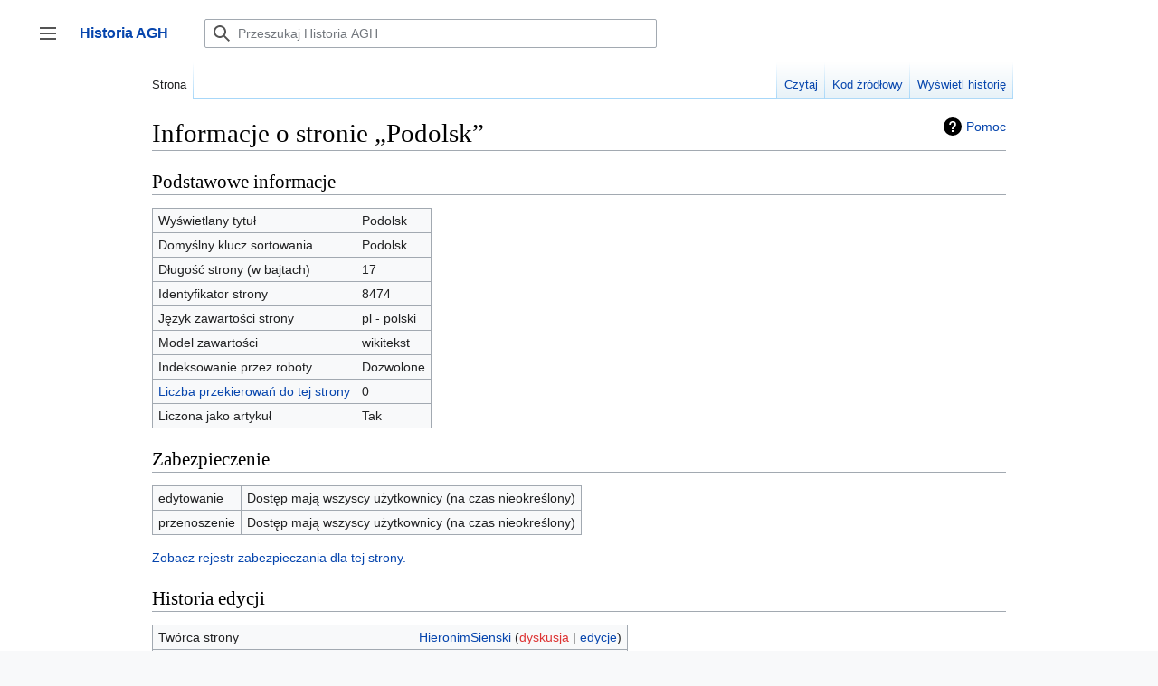

--- FILE ---
content_type: text/html; charset=UTF-8
request_url: https://historia.agh.edu.pl/mediawiki/index.php?title=Podolsk&action=info
body_size: 28024
content:

<!DOCTYPE html>
<html class="client-nojs" lang="pl" dir="ltr">
<head>
<meta charset="UTF-8"/>
<title>Informacje o stronie „Podolsk” – Historia AGH</title>
<script>document.documentElement.className="client-js";RLCONF={"wgBreakFrames":false,"wgSeparatorTransformTable":[",\t."," \t,"],"wgDigitTransformTable":["",""],"wgDefaultDateFormat":"dmy","wgMonthNames":["","styczeń","luty","marzec","kwiecień","maj","czerwiec","lipiec","sierpień","wrzesień","październik","listopad","grudzień"],"wgRequestId":"d1d8324b7ef68d42a0da9072","wgCSPNonce":false,"wgCanonicalNamespace":"","wgCanonicalSpecialPageName":false,"wgNamespaceNumber":0,"wgPageName":"Podolsk","wgTitle":"Podolsk","wgCurRevisionId":65288,"wgRevisionId":0,"wgArticleId":8474,"wgIsArticle":false,"wgIsRedirect":false,"wgAction":"info","wgUserName":null,"wgUserGroups":["*"],"wgCategories":[],"wgPageContentLanguage":"pl","wgPageContentModel":"wikitext","wgRelevantPageName":"Podolsk","wgRelevantArticleId":8474,"wgIsProbablyEditable":false,"wgRelevantPageIsProbablyEditable":false,"wgRestrictionEdit":[],"wgRestrictionMove":[],"wgPageFormsTargetName":null,"wgPageFormsAutocompleteValues":[],
"wgPageFormsAutocompleteOnAllChars":false,"wgPageFormsFieldProperties":[],"wgPageFormsCargoFields":[],"wgPageFormsDependentFields":[],"wgPageFormsCalendarValues":[],"wgPageFormsCalendarParams":[],"wgPageFormsCalendarHTML":null,"wgPageFormsGridValues":[],"wgPageFormsGridParams":[],"wgPageFormsContLangYes":null,"wgPageFormsContLangNo":null,"wgPageFormsContLangMonths":[],"wgPageFormsHeightForMinimizingInstances":800,"wgPageFormsShowOnSelect":[],"wgPageFormsScriptPath":"/mediawiki/extensions/PageForms","edgValues":null,"wgPageFormsEDSettings":null,"wgAmericanDates":false,"sdgDownArrowImage":"/mediawiki/extensions/SemanticDrilldown/skins/down-arrow.png","sdgRightArrowImage":"/mediawiki/extensions/SemanticDrilldown/skins/right-arrow.png","egMapsScriptPath":"/mediawiki/extensions/Maps/","egMapsDebugJS":false,"egMapsAvailableServices":["leaflet","googlemaps3"],"egMapsLeafletLayersApiKeys":{"MapBox":"","MapQuestOpen":"","Thunderforest":"","GeoportailFrance":""}};RLSTATE={
"skins.vector.user.styles":"ready","site.styles":"ready","user.styles":"ready","skins.vector.user":"ready","user":"ready","user.options":"loading","mediawiki.interface.helpers.styles":"ready","mediawiki.action.styles":"ready","mediawiki.helplink":"ready","mediawiki.ui.button":"ready","skins.vector.styles":"ready","skins.vector.icons":"ready","mediawiki.ui.icon":"ready","ext.smw.style":"ready","ext.smw.tooltip.styles":"ready"};RLPAGEMODULES=["site","mediawiki.page.ready","skins.vector.js","skins.vector.es6","ext.gadget.refToolbar"];</script>
<script>(RLQ=window.RLQ||[]).push(function(){mw.loader.implement("user.options@1i9g4",function($,jQuery,require,module){mw.user.tokens.set({"patrolToken":"+\\","watchToken":"+\\","csrfToken":"+\\"});});});</script>
<link rel="stylesheet" href="/mediawiki/load.php?lang=pl&amp;modules=ext.smw.style%7Cext.smw.tooltip.styles&amp;only=styles&amp;skin=vector-2022"/>
<link rel="stylesheet" href="/mediawiki/load.php?lang=pl&amp;modules=mediawiki.action.styles%7Cmediawiki.helplink%7Cmediawiki.interface.helpers.styles%7Cmediawiki.ui.button%2Cicon%7Cskins.vector.icons%2Cstyles&amp;only=styles&amp;skin=vector-2022"/>
<script async="" src="/mediawiki/load.php?lang=pl&amp;modules=startup&amp;only=scripts&amp;raw=1&amp;skin=vector-2022"></script>
<meta name="ResourceLoaderDynamicStyles" content=""/>
<link rel="stylesheet" href="/mediawiki/load.php?lang=pl&amp;modules=site.styles&amp;only=styles&amp;skin=vector-2022"/>
<meta name="generator" content="MediaWiki 1.38.4"/>
<meta name="robots" content="noindex,nofollow"/>
<meta name="format-detection" content="telephone=no"/>
<link rel="alternate" type="application/rdf+xml" title="Podolsk" href="/mediawiki/index.php?title=Specjalna:EksportRDF/Podolsk&amp;xmlmime=rdf"/>
<link rel="shortcut icon" href="/favicon.ico"/>
<link rel="search" type="application/opensearchdescription+xml" href="/mediawiki/opensearch_desc.php" title="Historia AGH (pl)"/>
<link rel="EditURI" type="application/rsd+xml" href="http://historia.agh.edu.pl/mediawiki/api.php?action=rsd"/>
</head>
<body class="skin-vector skin-vector-search-vue mediawiki ltr sitedir-ltr mw-hide-empty-elt ns-0 ns-subject page-Podolsk rootpage-Podolsk skin-vector-2022 action-info approvedRevs-noapprovedrev"><div class="mw-page-container">
	<a class="mw-jump-link" href="#content">Przejdź do zawartości</a>
	<div class="mw-page-container-inner ">

<input
	type="checkbox"
	id="mw-sidebar-checkbox"
	class="mw-checkbox-hack-checkbox"
	>

<header class="mw-header">
	<label
		id="mw-sidebar-button"
		class="mw-checkbox-hack-button mw-ui-icon mw-ui-button mw-ui-quiet mw-ui-icon-element"
		for="mw-sidebar-checkbox"
		role="button"
		aria-controls="mw-panel"
		data-event-name="ui.sidebar"
		tabindex="0"
		title="Główne menu">
		Przełącz panel boczny
	</label>
	
<a href="/wiki/Portal_Historia_AGH" class="mw-logo">
	<span class="mw-logo-container">
		<strong class="mw-logo-wordmark">Historia AGH</strong>
	</span>
</a>

	
<div id="p-search" role="search" class="vector-search-box-vue  vector-search-box-collapses  vector-search-box-show-thumbnail vector-search-box-auto-expand-width vector-search-box">
	<div>
		<form action="/mediawiki/index.php" id="searchform"
			class="vector-search-box-form">
			<div id="simpleSearch"
				class="vector-search-box-inner"
				 data-search-loc="header-moved">
				<input class="vector-search-box-input"
					 type="search" name="search" placeholder="Przeszukaj Historia AGH" aria-label="Przeszukaj Historia AGH" autocapitalize="sentences" title="Przeszukaj Historia AGH [f]" accesskey="f" id="searchInput"
				/>
				<input type="hidden" name="title" value="Specjalna:Szukaj"/>
				<input id="mw-searchButton"
					 class="searchButton mw-fallbackSearchButton" type="submit" name="fulltext" title="Szukaj wprowadzonego tekstu w treści stron" value="Szukaj" />
				<input id="searchButton"
					 class="searchButton" type="submit" name="go" title="Przejdź do strony o dokładnie takim tytule, o ile istnieje" value="Przejdź" />
			</div>
		</form>
	</div>
	<a href="/wiki/Specjalna:Szukaj"
	
		
		
		
		class="mw-ui-button mw-ui-quiet mw-ui-icon mw-ui-icon-element mw-ui-icon-wikimedia-search search-toggle">
		<span>Szukaj</span>
	</a>
	
</div>

	<div class="vector-user-links">
	
<nav id="p-personal-more" class="mw-portlet mw-portlet-personal-more vector-menu vector-user-menu-more" aria-labelledby="p-personal-more-label" role="navigation" 
	 >
	<label id="p-personal-more-label" aria-label="" class="vector-menu-heading" aria-hidden="true">
		<span class="vector-menu-heading-label">Linki użytkownika</span>
	</label>
	<div class="vector-menu-content">
		
		<ul class="vector-menu-content-list">
</ul>
		
	</div>
</nav>

	
<nav id="p-personal" class="mw-portlet mw-portlet-personal vector-user-menu vector-user-menu-logged-out vector-menu vector-menu-dropdown" aria-labelledby="p-personal-label" role="navigation"  title="Więcej opcji"
	 >
	<input type="checkbox"
		id="p-personal-checkbox"
		role="button"
		aria-haspopup="true"
		data-event-name="ui.dropdown-p-personal"
		class="vector-menu-checkbox" aria-labelledby="p-personal-label" />
	<label id="p-personal-label" aria-label="" class="vector-menu-heading mw-ui-button mw-ui-quiet mw-ui-icon mw-ui-icon-element mw-ui-icon-wikimedia-ellipsis" aria-hidden="true">
		<span class="vector-menu-heading-label">Narzędzia osobiste</span>
			<span class="vector-menu-checkbox-expanded">rozwinięte</span>
			<span class="vector-menu-checkbox-collapsed">zwinięte</span>
	</label>
	<div class="vector-menu-content">
		<div class="vector-user-menu-create-account"><a href="/mediawiki/index.php?title=Specjalna:Utw%C3%B3rz_konto&amp;returnto=Podolsk&amp;returntoquery=action%3Dinfo" class="user-links-collapsible-item vector-menu-content-item mw-ui-icon mw-ui-icon-before" title="Zachęcamy do stworzenia konta i zalogowania, ale nie jest to obowiązkowe."><span>Utwórz konto</span></a></div>
<div class="vector-user-menu-login"><a href="/mediawiki/index.php?title=Specjalna:Zaloguj&amp;returnto=Podolsk&amp;returntoquery=action%3Dinfo" icon="logIn" class="vector-menu-content-item vector-menu-content-item-login mw-ui-icon mw-ui-icon-before mw-ui-icon-wikimedia-logIn" title="Zachęcamy do zalogowania się, choć nie jest to obowiązkowe. [o]" accesskey="o"><span>Zaloguj się</span></a></div>
<div class="vector-user-menu-anon-editor">
	<p>
		Strony dla anonimowych edytorów <a href="/wiki/Pomoc:Pierwsze_kroki" aria-label="Dowiedz się więcej na temat edytowania"><span>dowiedz się więcej</span></a>
	</p>
</div>

		<ul class="vector-menu-content-list"><li id="pt-login" class="mw-list-item"><a href="/mediawiki/index.php?title=Specjalna:Zaloguj&amp;returnto=Podolsk&amp;returntoquery=action%3Dinfo" title="Zachęcamy do zalogowania się, choć nie jest to obowiązkowe. [o]" accesskey="o"><span>Zaloguj się</span></a></li></ul>
		
	</div>
</nav>

</div>

</header>

<div class="mw-workspace-container">
	<div id="mw-navigation">
		<div id="mw-head">
			<div class="mw-article-toolbar-container">
				<div id="left-navigation">
					
<nav id="p-namespaces" class="mw-portlet mw-portlet-namespaces vector-menu vector-menu-tabs" aria-labelledby="p-namespaces-label" role="navigation" 
	 >
	<label id="p-namespaces-label" aria-label="" class="vector-menu-heading" aria-hidden="true">
		<span class="vector-menu-heading-label">Przestrzenie nazw</span>
	</label>
	<div class="vector-menu-content">
		
		<ul class="vector-menu-content-list"><li id="ca-nstab-main" class="selected mw-list-item"><a href="/wiki/Podolsk" title="Zobacz stronę treści [c]" accesskey="c"><span>Strona</span></a></li><li id="ca-talk" class="new mw-list-item"><a href="/mediawiki/index.php?title=Dyskusja:Podolsk&amp;action=edit&amp;redlink=1" rel="discussion" title="Dyskusja o zawartości tej strony (strona nie istnieje) [t]" accesskey="t"><span>Dyskusja</span></a></li></ul>
		
	</div>
</nav>

					
<nav id="p-variants" class="mw-portlet mw-portlet-variants emptyPortlet vector-menu-dropdown-noicon vector-menu vector-menu-dropdown" aria-labelledby="p-variants-label" role="navigation" 
	 >
	<input type="checkbox"
		id="p-variants-checkbox"
		role="button"
		aria-haspopup="true"
		data-event-name="ui.dropdown-p-variants"
		class="vector-menu-checkbox" aria-labelledby="p-variants-label" />
	<label id="p-variants-label" aria-label="Zmień wariant języka" class="vector-menu-heading" aria-hidden="true">
		<span class="vector-menu-heading-label">polski</span>
			<span class="vector-menu-checkbox-expanded">rozwinięte</span>
			<span class="vector-menu-checkbox-collapsed">zwinięte</span>
	</label>
	<div class="vector-menu-content">
		
		<ul class="vector-menu-content-list"></ul>
		
	</div>
</nav>

				</div>
				<div id="right-navigation">
					
<nav id="p-views" class="mw-portlet mw-portlet-views vector-menu vector-menu-tabs" aria-labelledby="p-views-label" role="navigation" 
	 >
	<label id="p-views-label" aria-label="" class="vector-menu-heading" aria-hidden="true">
		<span class="vector-menu-heading-label">Widok</span>
	</label>
	<div class="vector-menu-content">
		
		<ul class="vector-menu-content-list"><li id="ca-view" class="mw-list-item"><a href="/wiki/Podolsk"><span>Czytaj</span></a></li><li id="ca-viewsource" class="mw-list-item"><a href="/mediawiki/index.php?title=Podolsk&amp;action=edit" title="Ta strona jest zabezpieczona. Możesz zobaczyć tekst źródłowy. [e]" accesskey="e"><span>Kod źródłowy</span></a></li><li id="ca-history" class="mw-list-item"><a href="/mediawiki/index.php?title=Podolsk&amp;action=history" title="Starsze wersje tej strony. [h]" accesskey="h"><span>Wyświetl historię</span></a></li></ul>
		
	</div>
</nav>

					
<nav id="p-cactions" class="mw-portlet mw-portlet-cactions emptyPortlet vector-menu-dropdown-noicon vector-menu vector-menu-dropdown" aria-labelledby="p-cactions-label" role="navigation"  title="Więcej opcji"
	 >
	<input type="checkbox"
		id="p-cactions-checkbox"
		role="button"
		aria-haspopup="true"
		data-event-name="ui.dropdown-p-cactions"
		class="vector-menu-checkbox" aria-labelledby="p-cactions-label" />
	<label id="p-cactions-label" aria-label="" class="vector-menu-heading" aria-hidden="true">
		<span class="vector-menu-heading-label">Więcej</span>
			<span class="vector-menu-checkbox-expanded">rozwinięte</span>
			<span class="vector-menu-checkbox-collapsed">zwinięte</span>
	</label>
	<div class="vector-menu-content">
		
		<ul class="vector-menu-content-list"></ul>
		
	</div>
</nav>

				</div>
			</div>
		</div>
		

<div id="mw-panel" class="mw-sidebar">
	
<nav id="p-navigation" class="mw-portlet mw-portlet-navigation vector-menu vector-menu-portal portal" aria-labelledby="p-navigation-label" role="navigation" 
	 >
	<label id="p-navigation-label" aria-label="" class="vector-menu-heading" aria-hidden="true">
		<span class="vector-menu-heading-label">Nawigacja</span>
	</label>
	<div class="vector-menu-content">
		
		<ul class="vector-menu-content-list"><li id="n-Zaloguj-się" class="mw-list-item"><a href="/wiki/Specjalna:Zaloguj"><span>Zaloguj się</span></a></li><li id="n-mainpage-description" class="mw-list-item"><a href="/wiki/Portal_Historia_AGH" icon="home" title="Przejdź na stronę główną [z]" accesskey="z"><span>Strona główna</span></a></li><li id="n-Ostatnie-zmiany" class="mw-list-item"><a href="/wiki/Specjalna:Ostatnie_zmiany"><span>Ostatnie zmiany</span></a></li></ul>
		
	</div>
</nav>

	
	
<nav id="p-Dla_czytelników" class="mw-portlet mw-portlet-Dla_czytelników vector-menu vector-menu-portal portal" aria-labelledby="p-Dla_czytelników-label" role="navigation" 
	 >
	<label id="p-Dla_czytelników-label" aria-label="" class="vector-menu-heading" aria-hidden="true">
		<span class="vector-menu-heading-label">Dla czytelników</span>
	</label>
	<div class="vector-menu-content">
		
		<ul class="vector-menu-content-list"><li id="n-O-Historia-AGH" class="mw-list-item"><a href="/wiki/Historia_AGH:O_Historia_AGH"><span>O Historia AGH</span></a></li><li id="n-Zasady-doboru-źródeł-do-bazy" class="mw-list-item"><a href="/wiki/Zasady_doboru_%C5%BAr%C3%B3de%C5%82_do_bazy"><span>Zasady doboru źródeł do bazy</span></a></li><li id="n-Kontakt" class="mw-list-item"><a href="/wiki/Historia:O_historia"><span>Kontakt</span></a></li><li id="n-Wyszukaj" class="mw-list-item"><a href="/wiki/Specjalna:Szukaj"><span>Wyszukaj</span></a></li></ul>
		
	</div>
</nav>

<nav id="p-tb" class="mw-portlet mw-portlet-tb vector-menu vector-menu-portal portal" aria-labelledby="p-tb-label" role="navigation" 
	 >
	<label id="p-tb-label" aria-label="" class="vector-menu-heading" aria-hidden="true">
		<span class="vector-menu-heading-label">Narzędzia</span>
	</label>
	<div class="vector-menu-content">
		
		<ul class="vector-menu-content-list"><li id="t-whatlinkshere" class="mw-list-item"><a href="/wiki/Specjalna:Linkuj%C4%85ce/Podolsk" title="Pokaż listę wszystkich stron linkujących do tej strony [j]" accesskey="j"><span>Linkujące</span></a></li><li id="t-recentchangeslinked" class="mw-list-item"><a href="/wiki/Specjalna:Zmiany_w_linkowanych/Podolsk" rel="nofollow" title="Ostatnie zmiany w stronach, do których ta strona linkuje [k]" accesskey="k"><span>Zmiany w linkowanych</span></a></li><li id="t-specialpages" class="mw-list-item"><a href="/wiki/Specjalna:Strony_specjalne" title="Lista wszystkich stron specjalnych [q]" accesskey="q"><span>Strony specjalne</span></a></li><li id="t-info" class="mw-list-item"><a href="/mediawiki/index.php?title=Podolsk&amp;action=info" title="Więcej informacji na temat tej strony"><span>Informacje o tej stronie</span></a></li></ul>
		
	</div>
</nav>

	
	
</div>

	</div>
	<div class="mw-table-of-contents-container mw-sticky-header-element">
		
	</div>
	<div class="mw-content-container">
<main id="content" class="mw-body" role="main">
	<a id="top"></a>
	<div id="siteNotice"></div>

	<div class="mw-indicators">
	<div id="mw-indicator-mw-helplink" class="mw-indicator"><a href="https://www.mediawiki.org/wiki/Special:MyLanguage/Page_information" target="_blank" class="mw-helplink">Pomoc</a></div>
	</div>
	<h1 id="firstHeading" class="firstHeading mw-first-heading">Informacje o stronie „Podolsk”</h1>


	<div id="bodyContent" class="vector-body">
			
		<div id="contentSub"></div>
		<div id="contentSub2"></div>
		
		<div id="mw-content-text" class="mw-body-content"><h2 id="mw-pageinfo-header-basic"><span class="mw-headline" id="Podstawowe_informacje">Podstawowe informacje</span></h2>
<table class="wikitable mw-page-info">
<tr id="mw-pageinfo-display-title"><td style="vertical-align: top;">Wyświetlany tytuł</td><td>Podolsk</td></tr>
<tr id="mw-pageinfo-default-sort"><td style="vertical-align: top;">Domyślny klucz sortowania</td><td>Podolsk</td></tr>
<tr id="mw-pageinfo-length"><td style="vertical-align: top;">Długość strony (w bajtach)</td><td>17</td></tr>
<tr id="mw-pageinfo-article-id"><td style="vertical-align: top;">Identyfikator strony</td><td>8474</td></tr>
<tr><td style="vertical-align: top;">Język zawartości strony</td><td>pl - polski</td></tr>
<tr id="mw-pageinfo-content-model"><td style="vertical-align: top;">Model zawartości</td><td>wikitekst</td></tr>
<tr id="mw-pageinfo-robot-policy"><td style="vertical-align: top;">Indeksowanie przez roboty</td><td>Dozwolone</td></tr>
<tr><td style="vertical-align: top;"><a href="/mediawiki/index.php?title=Specjalna:Linkuj%C4%85ce/Podolsk&amp;hidelinks=1&amp;hidetrans=1" title="Specjalna:Linkujące/Podolsk">Liczba przekierowań do tej strony</a></td><td>0</td></tr>
<tr id="mw-pageinfo-contentpage"><td style="vertical-align: top;">Liczona jako artykuł</td><td>Tak</td></tr>
</table>
<h2 id="mw-pageinfo-header-restrictions"><span class="mw-headline" id="Zabezpieczenie">Zabezpieczenie</span></h2>
<table class="wikitable mw-page-info">
<tr id="mw-restriction-edit"><td style="vertical-align: top;">edytowanie</td><td>Dostęp mają wszyscy użytkownicy (na czas nieokreślony)</td></tr>
<tr id="mw-restriction-move"><td style="vertical-align: top;">przenoszenie</td><td>Dostęp mają wszyscy użytkownicy (na czas nieokreślony)</td></tr>
</table>
<a href="/mediawiki/index.php?title=Specjalna:Rejestr&amp;type=protect&amp;page=Podolsk" title="Specjalna:Rejestr">Zobacz rejestr zabezpieczania dla tej strony.</a>
<h2 id="mw-pageinfo-header-edits"><span class="mw-headline" id="Historia_edycji">Historia edycji</span></h2>
<table class="wikitable mw-page-info">
<tr id="mw-pageinfo-firstuser"><td style="vertical-align: top;">Twórca strony</td><td><a href="/wiki/U%C5%BCytkownik:HieronimSienski" class="mw-userlink" title="Użytkownik:HieronimSienski"><bdi>HieronimSienski</bdi></a> <span class="mw-usertoollinks">(<a href="/mediawiki/index.php?title=Dyskusja_u%C5%BCytkownika:HieronimSienski&amp;action=edit&amp;redlink=1" class="new mw-usertoollinks-talk" title="Dyskusja użytkownika:HieronimSienski (strona nie istnieje)">dyskusja</a> | <a href="/wiki/Specjalna:Wk%C5%82ad/HieronimSienski" class="mw-usertoollinks-contribs" title="Specjalna:Wkład/HieronimSienski">edycje</a>)</span></td></tr>
<tr id="mw-pageinfo-firsttime"><td style="vertical-align: top;">Data utworzenia strony</td><td><a href="/mediawiki/index.php?title=Podolsk&amp;oldid=65288" title="Podolsk">07:06, 8 cze 2021</a></td></tr>
<tr id="mw-pageinfo-lastuser"><td style="vertical-align: top;">Autor ostatniej edycji</td><td><a href="/wiki/U%C5%BCytkownik:HieronimSienski" class="mw-userlink" title="Użytkownik:HieronimSienski"><bdi>HieronimSienski</bdi></a> <span class="mw-usertoollinks">(<a href="/mediawiki/index.php?title=Dyskusja_u%C5%BCytkownika:HieronimSienski&amp;action=edit&amp;redlink=1" class="new mw-usertoollinks-talk" title="Dyskusja użytkownika:HieronimSienski (strona nie istnieje)">dyskusja</a> | <a href="/wiki/Specjalna:Wk%C5%82ad/HieronimSienski" class="mw-usertoollinks-contribs" title="Specjalna:Wkład/HieronimSienski">edycje</a>)</span></td></tr>
<tr id="mw-pageinfo-lasttime"><td style="vertical-align: top;">Data ostatniej edycji</td><td><a href="/mediawiki/index.php?title=Podolsk&amp;oldid=65288" title="Podolsk">07:06, 8 cze 2021</a></td></tr>
<tr id="mw-pageinfo-edits"><td style="vertical-align: top;">Całkowita liczba edycji</td><td>1</td></tr>
<tr id="mw-pageinfo-authors"><td style="vertical-align: top;">Całkowita liczba autorów</td><td>1</td></tr>
<tr id="mw-pageinfo-recent-edits"><td style="vertical-align: top;">Liczba ostatnich edycji (w przeciągu 90 dni)</td><td>0</td></tr>
<tr id="mw-pageinfo-recent-authors"><td style="vertical-align: top;">Liczba ostatnich autorów</td><td>0</td></tr>
</table>
<h2 id="mw-pageinfo-header-properties"><span class="mw-headline" id="Właściwości_strony">Właściwości strony</span></h2>
<table class="wikitable mw-page-info">
<tr id="mw-pageinfo-templates"><td style="vertical-align: top;">Wykorzystywany szablon (1)</td><td><div class="mw-templatesUsedExplanation"><p>Szablon użyty w tym artykule:
</p></div><ul>
<li><a href="/wiki/Szablon:Miejscowo%C5%9B%C4%87" title="Szablon:Miejscowość">Szablon:Miejscowość</a> (<a href="/mediawiki/index.php?title=Szablon:Miejscowo%C5%9B%C4%87&amp;action=edit" title="Szablon:Miejscowość">tekst źródłowy</a>) </li></ul></td></tr>
</table>

<div class="printfooter">Źródło: „<a dir="ltr" href="http://historia.agh.edu.pl/wiki/Podolsk">http://historia.agh.edu.pl/wiki/Podolsk</a>”</div></div>
		<div id="catlinks" class="catlinks catlinks-allhidden" data-mw="interface"></div>
	</div>


</main>

	</div> 
</div> 

<div class="mw-workspace-container mw-footer-container">
	<div class="mw-content-container">
		
<footer id="footer" class="mw-footer" role="contentinfo" >
	<ul id="footer-info">
</ul>

	<ul id="footer-places">
	<li id="footer-places-privacy"><a href="/wiki/Historia_AGH:Polityka_prywatno%C5%9Bci" title="Historia AGH:Polityka prywatności">Polityka prywatności</a></li>
	<li id="footer-places-about"><a href="/wiki/Historia_AGH:O_Historia_AGH" title="Historia AGH:O Historia AGH">O Historia AGH</a></li>
	<li id="footer-places-disclaimer"><a href="/wiki/Historia_AGH:Informacje_prawne" title="Historia AGH:Informacje prawne">Informacje prawne</a></li>
</ul>

	<ul id="footer-icons" class="noprint">
	<li id="footer-poweredbyico"><a href="https://www.mediawiki.org/"><img src="/mediawiki/resources/assets/poweredby_mediawiki_88x31.png" alt="Powered by MediaWiki" srcset="/mediawiki/resources/assets/poweredby_mediawiki_132x47.png 1.5x, /mediawiki/resources/assets/poweredby_mediawiki_176x62.png 2x" width="88" height="31" loading="lazy"/></a><a href="https://www.semantic-mediawiki.org/wiki/Semantic_MediaWiki"><img src="[data-uri]" alt="Powered by Semantic MediaWiki" class="smw-footer" width="88" height="31" loading="lazy"/></a></li>
</ul>

</footer>

	</div>
</div>
	</div> 
</div> 

<script>(RLQ=window.RLQ||[]).push(function(){mw.config.set({"wgBackendResponseTime":427});});</script>
</body>
</html>

--- FILE ---
content_type: text/css; charset=utf-8
request_url: https://historia.agh.edu.pl/mediawiki/load.php?lang=pl&modules=site.styles&only=styles&skin=vector-2022
body_size: 224
content:

.infobox{border:1px solid #aaaaaa;background-color:#f9f9f9;color:black;margin-bottom:0.5em;margin-left:1em;padding:0.2em;float:right;clear:right;width:30em;font-size:90%;text-align:left}.infobox td,.infobox th{vertical-align:top}#ca-talk{display:none !important}

--- FILE ---
content_type: text/javascript; charset=utf-8
request_url: https://historia.agh.edu.pl/mediawiki/load.php?lang=pl&modules=startup&only=scripts&raw=1&skin=vector-2022
body_size: 12532
content:

function isCompatible(ua){return!!((function(){'use strict';return!this&&Function.prototype.bind;}())&&'querySelector'in document&&'localStorage'in window&&!ua.match(/MSIE 10|NetFront|Opera Mini|S40OviBrowser|MeeGo|Android.+Glass|^Mozilla\/5\.0 .+ Gecko\/$|googleweblight|PLAYSTATION|PlayStation/));}if(!isCompatible(navigator.userAgent)){document.documentElement.className=document.documentElement.className.replace(/(^|\s)client-js(\s|$)/,'$1client-nojs$2');while(window.NORLQ&&NORLQ[0]){NORLQ.shift()();}NORLQ={push:function(fn){fn();}};RLQ={push:function(){}};}else{if(window.performance&&performance.mark){performance.mark('mwStartup');}(function(){'use strict';var mw,log,con=window.console;function logError(topic,data){var msg,e=data.exception;if(con.log){msg=(e?'Exception':'Error')+' in '+data.source+(data.module?' in module '+data.module:'')+(e?':':'.');con.log(msg);if(e&&con.warn){con.warn(e);}}}function Map(){this.values=Object.create(null);}Map.prototype={constructor:Map,get:
function(selection,fallback){var results,i;fallback=arguments.length>1?fallback:null;if(Array.isArray(selection)){results={};for(i=0;i<selection.length;i++){if(typeof selection[i]==='string'){results[selection[i]]=selection[i]in this.values?this.values[selection[i]]:fallback;}}return results;}if(typeof selection==='string'){return selection in this.values?this.values[selection]:fallback;}if(selection===undefined){results={};for(i in this.values){results[i]=this.values[i];}return results;}return fallback;},set:function(selection,value){if(arguments.length>1){if(typeof selection==='string'){this.values[selection]=value;return true;}}else if(typeof selection==='object'){for(var s in selection){this.values[s]=selection[s];}return true;}return false;},exists:function(selection){return typeof selection==='string'&&selection in this.values;}};log=function(){};log.warn=con.warn?Function.prototype.bind.call(con.warn,con):function(){};mw={now:function(){var perf=window.performance,navStart=perf
&&perf.timing&&perf.timing.navigationStart;mw.now=navStart&&perf.now?function(){return navStart+perf.now();}:Date.now;return mw.now();},trackQueue:[],track:function(topic,data){mw.trackQueue.push({topic:topic,data:data});},trackError:function(topic,data){mw.track(topic,data);logError(topic,data);},Map:Map,config:new Map(),messages:new Map(),templates:new Map(),log:log};window.mw=window.mediaWiki=mw;}());(function(){'use strict';var StringSet,store,hasOwn=Object.hasOwnProperty;function defineFallbacks(){StringSet=window.Set||function(){var set=Object.create(null);return{add:function(value){set[value]=true;},has:function(value){return value in set;}};};}defineFallbacks();function fnv132(str){var hash=0x811C9DC5;for(var i=0;i<str.length;i++){hash+=(hash<<1)+(hash<<4)+(hash<<7)+(hash<<8)+(hash<<24);hash^=str.charCodeAt(i);}hash=(hash>>>0).toString(36).slice(0,5);while(hash.length<5){hash='0'+hash;}return hash;}var isES6Supported=typeof Promise==='function'&&Promise.prototype.finally&&/./g.
flags==='g'&&(function(){try{new Function('(a = 0) => a');return true;}catch(e){return false;}}());var registry=Object.create(null),sources=Object.create(null),handlingPendingRequests=false,pendingRequests=[],queue=[],jobs=[],willPropagate=false,errorModules=[],baseModules=["jquery","mediawiki.base"],marker=document.querySelector('meta[name="ResourceLoaderDynamicStyles"]'),lastCssBuffer,rAF=window.requestAnimationFrame||setTimeout;function newStyleTag(text,nextNode){var el=document.createElement('style');el.appendChild(document.createTextNode(text));if(nextNode&&nextNode.parentNode){nextNode.parentNode.insertBefore(el,nextNode);}else{document.head.appendChild(el);}return el;}function flushCssBuffer(cssBuffer){if(cssBuffer===lastCssBuffer){lastCssBuffer=null;}newStyleTag(cssBuffer.cssText,marker);for(var i=0;i<cssBuffer.callbacks.length;i++){cssBuffer.callbacks[i]();}}function addEmbeddedCSS(cssText,callback){if(!lastCssBuffer||cssText.slice(0,7)==='@import'){lastCssBuffer={cssText:'',
callbacks:[]};rAF(flushCssBuffer.bind(null,lastCssBuffer));}lastCssBuffer.cssText+='\n'+cssText;lastCssBuffer.callbacks.push(callback);}function getCombinedVersion(modules){var hashes=modules.reduce(function(result,module){return result+registry[module].version;},'');return fnv132(hashes);}function allReady(modules){for(var i=0;i<modules.length;i++){if(mw.loader.getState(modules[i])!=='ready'){return false;}}return true;}function allWithImplicitReady(module){return allReady(registry[module].dependencies)&&(baseModules.indexOf(module)!==-1||allReady(baseModules));}function anyFailed(modules){for(var i=0;i<modules.length;i++){var state=mw.loader.getState(modules[i]);if(state==='error'||state==='missing'){return modules[i];}}return false;}function doPropagation(){var didPropagate=true;var module;while(didPropagate){didPropagate=false;while(errorModules.length){var errorModule=errorModules.shift(),baseModuleError=baseModules.indexOf(errorModule)!==-1;for(module in registry){if(registry[
module].state!=='error'&&registry[module].state!=='missing'){if(baseModuleError&&baseModules.indexOf(module)===-1){registry[module].state='error';didPropagate=true;}else if(registry[module].dependencies.indexOf(errorModule)!==-1){registry[module].state='error';errorModules.push(module);didPropagate=true;}}}}for(module in registry){if(registry[module].state==='loaded'&&allWithImplicitReady(module)){execute(module);didPropagate=true;}}for(var i=0;i<jobs.length;i++){var job=jobs[i];var failed=anyFailed(job.dependencies);if(failed!==false||allReady(job.dependencies)){jobs.splice(i,1);i-=1;try{if(failed!==false&&job.error){job.error(new Error('Failed dependency: '+failed),job.dependencies);}else if(failed===false&&job.ready){job.ready();}}catch(e){mw.trackError('resourceloader.exception',{exception:e,source:'load-callback'});}didPropagate=true;}}}willPropagate=false;}function setAndPropagate(module,state){registry[module].state=state;if(state==='ready'){store.add(module);}else if(state===
'error'||state==='missing'){errorModules.push(module);}else if(state!=='loaded'){return;}if(willPropagate){return;}willPropagate=true;mw.requestIdleCallback(doPropagation,{timeout:1});}function sortDependencies(module,resolved,unresolved){if(!(module in registry)){throw new Error('Unknown module: '+module);}if(typeof registry[module].skip==='string'){var skip=(new Function(registry[module].skip)());registry[module].skip=!!skip;if(skip){registry[module].dependencies=[];setAndPropagate(module,'ready');return;}}if(!unresolved){unresolved=new StringSet();}var deps=registry[module].dependencies;unresolved.add(module);for(var i=0;i<deps.length;i++){if(resolved.indexOf(deps[i])===-1){if(unresolved.has(deps[i])){throw new Error('Circular reference detected: '+module+' -> '+deps[i]);}sortDependencies(deps[i],resolved,unresolved);}}resolved.push(module);}function resolve(modules){var resolved=baseModules.slice();for(var i=0;i<modules.length;i++){sortDependencies(modules[i],resolved);}return resolved
;}function resolveStubbornly(modules){var resolved=baseModules.slice();for(var i=0;i<modules.length;i++){var saved=resolved.slice();try{sortDependencies(modules[i],resolved);}catch(err){resolved=saved;mw.log.warn('Skipped unavailable module '+modules[i]);if(modules[i]in registry){mw.trackError('resourceloader.exception',{exception:err,source:'resolve'});}}}return resolved;}function resolveRelativePath(relativePath,basePath){var relParts=relativePath.match(/^((?:\.\.?\/)+)(.*)$/);if(!relParts){return null;}var baseDirParts=basePath.split('/');baseDirParts.pop();var prefixes=relParts[1].split('/');prefixes.pop();var prefix;while((prefix=prefixes.pop())!==undefined){if(prefix==='..'){baseDirParts.pop();}}return(baseDirParts.length?baseDirParts.join('/')+'/':'')+relParts[2];}function makeRequireFunction(moduleObj,basePath){return function require(moduleName){var fileName=resolveRelativePath(moduleName,basePath);if(fileName===null){return mw.loader.require(moduleName);}if(hasOwn.call(
moduleObj.packageExports,fileName)){return moduleObj.packageExports[fileName];}var scriptFiles=moduleObj.script.files;if(!hasOwn.call(scriptFiles,fileName)){throw new Error('Cannot require undefined file '+fileName);}var result,fileContent=scriptFiles[fileName];if(typeof fileContent==='function'){var moduleParam={exports:{}};fileContent(makeRequireFunction(moduleObj,fileName),moduleParam,moduleParam.exports);result=moduleParam.exports;}else{result=fileContent;}moduleObj.packageExports[fileName]=result;return result;};}function addScript(src,callback){var script=document.createElement('script');script.src=src;script.onload=script.onerror=function(){if(script.parentNode){script.parentNode.removeChild(script);}if(callback){callback();callback=null;}};document.head.appendChild(script);}function queueModuleScript(src,moduleName,callback){pendingRequests.push(function(){if(moduleName!=='jquery'){window.require=mw.loader.require;window.module=registry[moduleName].module;}addScript(src,
function(){delete window.module;callback();if(pendingRequests[0]){pendingRequests.shift()();}else{handlingPendingRequests=false;}});});if(!handlingPendingRequests&&pendingRequests[0]){handlingPendingRequests=true;pendingRequests.shift()();}}function addLink(url,media,nextNode){var el=document.createElement('link');el.rel='stylesheet';if(media){el.media=media;}el.href=url;if(nextNode&&nextNode.parentNode){nextNode.parentNode.insertBefore(el,nextNode);}else{document.head.appendChild(el);}}function domEval(code){var script=document.createElement('script');if(mw.config.get('wgCSPNonce')!==false){script.nonce=mw.config.get('wgCSPNonce');}script.text=code;document.head.appendChild(script);script.parentNode.removeChild(script);}function enqueue(dependencies,ready,error){if(allReady(dependencies)){if(ready){ready();}return;}var failed=anyFailed(dependencies);if(failed!==false){if(error){error(new Error('Dependency '+failed+' failed to load'),dependencies);}return;}if(ready||error){jobs.push({
dependencies:dependencies.filter(function(module){var state=registry[module].state;return state==='registered'||state==='loaded'||state==='loading'||state==='executing';}),ready:ready,error:error});}dependencies.forEach(function(module){if(registry[module].state==='registered'&&queue.indexOf(module)===-1){queue.push(module);}});mw.loader.work();}function execute(module){if(registry[module].state!=='loaded'){throw new Error('Module in state "'+registry[module].state+'" may not execute: '+module);}registry[module].state='executing';var runScript=function(){var script=registry[module].script;var markModuleReady=function(){setAndPropagate(module,'ready');};var nestedAddScript=function(arr,offset){if(offset>=arr.length){markModuleReady();return;}queueModuleScript(arr[offset],module,function(){nestedAddScript(arr,offset+1);});};try{if(Array.isArray(script)){nestedAddScript(script,0);}else if(typeof script==='function'){if(module==='jquery'){script();}else{script(window.$,window.$,mw.loader.
require,registry[module].module);}markModuleReady();}else if(typeof script==='object'&&script!==null){var mainScript=script.files[script.main];if(typeof mainScript!=='function'){throw new Error('Main file in module '+module+' must be a function');}mainScript(makeRequireFunction(registry[module],script.main),registry[module].module,registry[module].module.exports);markModuleReady();}else if(typeof script==='string'){domEval(script);markModuleReady();}else{markModuleReady();}}catch(e){setAndPropagate(module,'error');mw.trackError('resourceloader.exception',{exception:e,module:module,source:'module-execute'});}};if(registry[module].messages){mw.messages.set(registry[module].messages);}if(registry[module].templates){mw.templates.set(module,registry[module].templates);}var cssPending=0;var cssHandle=function(){cssPending++;return function(){cssPending--;if(cssPending===0){var runScriptCopy=runScript;runScript=undefined;runScriptCopy();}};};if(registry[module].style){for(var key in registry[
module].style){var value=registry[module].style[key];if(key==='css'){for(var i=0;i<value.length;i++){addEmbeddedCSS(value[i],cssHandle());}}else if(key==='url'){for(var media in value){var urls=value[media];for(var j=0;j<urls.length;j++){addLink(urls[j],media,marker);}}}}}if(module==='user'){var siteDeps;var siteDepErr;try{siteDeps=resolve(['site']);}catch(e){siteDepErr=e;runScript();}if(!siteDepErr){enqueue(siteDeps,runScript,runScript);}}else if(cssPending===0){runScript();}}function sortQuery(o){var sorted={};var list=[];for(var key in o){list.push(key);}list.sort();for(var i=0;i<list.length;i++){sorted[list[i]]=o[list[i]];}return sorted;}function buildModulesString(moduleMap){var str=[];var list=[];var p;function restore(suffix){return p+suffix;}for(var prefix in moduleMap){p=prefix===''?'':prefix+'.';str.push(p+moduleMap[prefix].join(','));list.push.apply(list,moduleMap[prefix].map(restore));}return{str:str.join('|'),list:list};}function makeQueryString(params){var chunks=[];for(
var key in params){chunks.push(encodeURIComponent(key)+'='+encodeURIComponent(params[key]));}return chunks.join('&');}function batchRequest(batch){if(!batch.length){return;}var sourceLoadScript,currReqBase,moduleMap;function doRequest(){var query=Object.create(currReqBase),packed=buildModulesString(moduleMap);query.modules=packed.str;query.version=getCombinedVersion(packed.list);query=sortQuery(query);addScript(sourceLoadScript+'?'+makeQueryString(query));}batch.sort();var reqBase={"lang":"pl","skin":"vector-2022"};var splits=Object.create(null);for(var b=0;b<batch.length;b++){var bSource=registry[batch[b]].source;var bGroup=registry[batch[b]].group;if(!splits[bSource]){splits[bSource]=Object.create(null);}if(!splits[bSource][bGroup]){splits[bSource][bGroup]=[];}splits[bSource][bGroup].push(batch[b]);}for(var source in splits){sourceLoadScript=sources[source];for(var group in splits[source]){var modules=splits[source][group];currReqBase=Object.create(reqBase);if(group===0&&mw.config.
get('wgUserName')!==null){currReqBase.user=mw.config.get('wgUserName');}var currReqBaseLength=makeQueryString(currReqBase).length+23;var length=currReqBaseLength;var currReqModules=[];moduleMap=Object.create(null);for(var i=0;i<modules.length;i++){var lastDotIndex=modules[i].lastIndexOf('.'),prefix=modules[i].slice(0,Math.max(0,lastDotIndex)),suffix=modules[i].slice(lastDotIndex+1),bytesAdded=moduleMap[prefix]?suffix.length+3:modules[i].length+3;if(currReqModules.length&&length+bytesAdded>mw.loader.maxQueryLength){doRequest();length=currReqBaseLength;moduleMap=Object.create(null);currReqModules=[];}if(!moduleMap[prefix]){moduleMap[prefix]=[];}length+=bytesAdded;moduleMap[prefix].push(suffix);currReqModules.push(modules[i]);}if(currReqModules.length){doRequest();}}}}function asyncEval(implementations,cb){if(!implementations.length){return;}mw.requestIdleCallback(function(){try{domEval(implementations.join(';'));}catch(err){cb(err);}});}function getModuleKey(module){return module in
registry?(module+'@'+registry[module].version):null;}function splitModuleKey(key){var index=key.lastIndexOf('@');if(index===-1||index===0){return{name:key,version:''};}return{name:key.slice(0,index),version:key.slice(index+1)};}function registerOne(module,version,dependencies,group,source,skip){if(module in registry){throw new Error('module already registered: '+module);}version=String(version||'');if(version.slice(-1)==='!'){if(!isES6Supported){return;}version=version.slice(0,-1);}registry[module]={module:{exports:{}},packageExports:{},version:version,dependencies:dependencies||[],group:typeof group==='undefined'?null:group,source:typeof source==='string'?source:'local',state:'registered',skip:typeof skip==='string'?skip:null};}mw.loader={moduleRegistry:registry,maxQueryLength:2000,addStyleTag:newStyleTag,enqueue:enqueue,resolve:resolve,work:function(){store.init();var q=queue.length,storedImplementations=[],storedNames=[],requestNames=[],batch=new StringSet();while(q--){var module=
queue[q];if(mw.loader.getState(module)==='registered'&&!batch.has(module)){registry[module].state='loading';batch.add(module);var implementation=store.get(module);if(implementation){storedImplementations.push(implementation);storedNames.push(module);}else{requestNames.push(module);}}}queue=[];asyncEval(storedImplementations,function(err){store.stats.failed++;store.clear();mw.trackError('resourceloader.exception',{exception:err,source:'store-eval'});var failed=storedNames.filter(function(name){return registry[name].state==='loading';});batchRequest(failed);});batchRequest(requestNames);},addSource:function(ids){for(var id in ids){if(id in sources){throw new Error('source already registered: '+id);}sources[id]=ids[id];}},register:function(modules){if(typeof modules!=='object'){registerOne.apply(null,arguments);return;}function resolveIndex(dep){return typeof dep==='number'?modules[dep][0]:dep;}for(var i=0;i<modules.length;i++){var deps=modules[i][2];if(deps){for(var j=0;j<deps.length;j++
){deps[j]=resolveIndex(deps[j]);}}registerOne.apply(null,modules[i]);}},implement:function(module,script,style,messages,templates){var split=splitModuleKey(module),name=split.name,version=split.version;if(!(name in registry)){mw.loader.register(name);}if(registry[name].script!==undefined){throw new Error('module already implemented: '+name);}if(version){registry[name].version=version;}registry[name].script=script||null;registry[name].style=style||null;registry[name].messages=messages||null;registry[name].templates=templates||null;if(registry[name].state!=='error'&&registry[name].state!=='missing'){setAndPropagate(name,'loaded');}},load:function(modules,type){if(typeof modules==='string'&&/^(https?:)?\/?\//.test(modules)){if(type==='text/css'){addLink(modules);}else if(type==='text/javascript'||type===undefined){addScript(modules);}else{throw new Error('Invalid type '+type);}}else{modules=typeof modules==='string'?[modules]:modules;enqueue(resolveStubbornly(modules));}},state:function(
states){for(var module in states){if(!(module in registry)){mw.loader.register(module);}setAndPropagate(module,states[module]);}},getState:function(module){return module in registry?registry[module].state:null;},require:function(moduleName){if(mw.loader.getState(moduleName)!=='ready'){throw new Error('Module "'+moduleName+'" is not loaded');}return registry[moduleName].module.exports;}};var hasPendingWrites=false;function flushWrites(){store.prune();while(store.queue.length){store.set(store.queue.shift());}try{localStorage.removeItem(store.key);var data=JSON.stringify(store);localStorage.setItem(store.key,data);}catch(e){mw.trackError('resourceloader.exception',{exception:e,source:'store-localstorage-update'});}hasPendingWrites=false;}mw.loader.store=store={enabled:null,items:{},queue:[],stats:{hits:0,misses:0,expired:0,failed:0},toJSON:function(){return{items:store.items,vary:store.vary,asOf:Math.ceil(Date.now()/1e7)};},key:"MediaWikiModuleStore:historia",vary:"vector-2022:1:pl",init:
function(){if(this.enabled===null){this.enabled=false;if(false||/Firefox/.test(navigator.userAgent)){this.clear();}else{this.load();}}},load:function(){try{var raw=localStorage.getItem(this.key);this.enabled=true;var data=JSON.parse(raw);if(data&&data.vary===this.vary&&data.items&&Date.now()<(data.asOf*1e7)+259e7){this.items=data.items;}}catch(e){}},get:function(module){if(this.enabled){var key=getModuleKey(module);if(key in this.items){this.stats.hits++;return this.items[key];}this.stats.misses++;}return false;},add:function(module){if(this.enabled){this.queue.push(module);this.requestUpdate();}},set:function(module){var args,encodedScript,descriptor=registry[module],key=getModuleKey(module);if(key in this.items||!descriptor||descriptor.state!=='ready'||!descriptor.version||descriptor.group===1||descriptor.group===0||[descriptor.script,descriptor.style,descriptor.messages,descriptor.templates].indexOf(undefined)!==-1){return;}try{if(typeof descriptor.script==='function'){encodedScript
=String(descriptor.script);}else if(typeof descriptor.script==='object'&&descriptor.script&&!Array.isArray(descriptor.script)){encodedScript='{'+'main:'+JSON.stringify(descriptor.script.main)+','+'files:{'+Object.keys(descriptor.script.files).map(function(file){var value=descriptor.script.files[file];return JSON.stringify(file)+':'+(typeof value==='function'?value:JSON.stringify(value));}).join(',')+'}}';}else{encodedScript=JSON.stringify(descriptor.script);}args=[JSON.stringify(key),encodedScript,JSON.stringify(descriptor.style),JSON.stringify(descriptor.messages),JSON.stringify(descriptor.templates)];}catch(e){mw.trackError('resourceloader.exception',{exception:e,source:'store-localstorage-json'});return;}var src='mw.loader.implement('+args.join(',')+');';if(src.length>1e5){return;}this.items[key]=src;},prune:function(){for(var key in this.items){if(getModuleKey(splitModuleKey(key).name)!==key){this.stats.expired++;delete this.items[key];}}},clear:function(){this.items={};try{
localStorage.removeItem(this.key);}catch(e){}},requestUpdate:function(){if(!hasPendingWrites){hasPendingWrites=true;setTimeout(function(){mw.requestIdleCallback(flushWrites);},2000);}}};}());mw.requestIdleCallbackInternal=function(callback){setTimeout(function(){var start=mw.now();callback({didTimeout:false,timeRemaining:function(){return Math.max(0,50-(mw.now()-start));}});},1);};mw.requestIdleCallback=window.requestIdleCallback?window.requestIdleCallback.bind(window):mw.requestIdleCallbackInternal;(function(){var queue;mw.loader.addSource({"local":"/mediawiki/load.php"});mw.loader.register([["site","446av",[1]],["site.styles","vgw4d",[],2],["filepage","g5bm6"],["user","s1wiu",[],0],["user.styles","smrj4",[],0],["user.options","1i9g4",[],1],["mediawiki.skinning.elements","1jndz"],["mediawiki.skinning.content","ohfev"],["mediawiki.skinning.interface","htd01"],["jquery.makeCollapsible.styles","1rxvo"],["mediawiki.skinning.content.parsoid","19thu"],[
"mediawiki.skinning.content.externallinks","1aeu7"],["jquery","1vnvf"],["es6-polyfills","u287e",[],null,null,"return Array.prototype.find\u0026\u0026Array.prototype.findIndex\u0026\u0026Array.prototype.includes\u0026\u0026typeof Promise==='function'\u0026\u0026Promise.prototype.finally;"],["fetch-polyfill","1gvrd",[15]],["web2017-polyfills","k0rck",[13],null,null,"return'IntersectionObserver'in window\u0026\u0026typeof fetch==='function'\u0026\u0026typeof URL==='function'\u0026\u0026'toJSON'in URL.prototype;"],["mediawiki.base","10acg",[12]],["jquery.chosen","bppd4"],["jquery.client","1tje2"],["jquery.color","qs4nu"],["jquery.confirmable","1qye9",[114]],["jquery.cookie","1u41n"],["jquery.form","186tg"],["jquery.fullscreen","18ttp"],["jquery.highlightText","t130m",[87]],["jquery.hoverIntent","pqqa9"],["jquery.i18n","31t4a",[113]],["jquery.lengthLimit","qrnp1",[69]],["jquery.makeCollapsible","1mieq",[9]],["jquery.spinner","yoa8f",[30]],["jquery.spinner.styles","pfek7"],[
"jquery.suggestions","1ykxl",[24]],["jquery.tablesorter","1lylo",[33,115,87]],["jquery.tablesorter.styles","jjsfw"],["jquery.textSelection","em3yw",[18]],["jquery.throttle-debounce","1bymo"],["jquery.tipsy","u0f3z"],["jquery.ui","j6166"],["moment","1yq3x",[111,87]],["vue","3awne!"],["@vue/composition-api","1s4l3",[39]],["vuex","ironm!",[39]],["wvui","46zus",[40]],["wvui-search","1rr2l",[39]],["mediawiki.template","6nkqm"],["mediawiki.template.mustache","gy30q",[44]],["mediawiki.apipretty","qjpf2"],["mediawiki.api","nqyvb",[75,114]],["mediawiki.content.json","m0cuh"],["mediawiki.confirmCloseWindow","1rn8s"],["mediawiki.debug","a5lwb",[202]],["mediawiki.diff","oztjs"],["mediawiki.diff.styles","prl7y"],["mediawiki.feedback","hchfs",[405,210]],["mediawiki.feedlink","5bck4"],["mediawiki.filewarning","gzqvi",[202,214]],["mediawiki.ForeignApi","17f2l",[57]],["mediawiki.ForeignApi.core","15s0r",[84,47,198]],["mediawiki.helplink","5fs9z"],["mediawiki.hlist","1fjxn"],["mediawiki.htmlform",
"33dmk",[27,87]],["mediawiki.htmlform.ooui","moc8u",[202]],["mediawiki.htmlform.styles","1x8zm"],["mediawiki.htmlform.ooui.styles","ge3zz"],["mediawiki.icon","17xlm"],["mediawiki.inspect","1w7zb",[69,87]],["mediawiki.notification","b391r",[87,94]],["mediawiki.notification.convertmessagebox","zb0xo",[66]],["mediawiki.notification.convertmessagebox.styles","dro1f"],["mediawiki.String","1ck84"],["mediawiki.pager.styles","2txmq"],["mediawiki.pager.tablePager","ykcx2"],["mediawiki.pulsatingdot","svyap"],["mediawiki.searchSuggest","17e1p",[31,47]],["mediawiki.storage","1sj4u"],["mediawiki.Title","1bqh8",[69,87]],["mediawiki.Upload","3i9e4",[47]],["mediawiki.ForeignUpload","3ne9y",[56,76]],["mediawiki.ForeignStructuredUpload","xvvdp",[77]],["mediawiki.Upload.Dialog","gzwlr",[80]],["mediawiki.Upload.BookletLayout","kd1hh",[76,85,38,205,210,215,216]],["mediawiki.ForeignStructuredUpload.BookletLayout","x4g9w",[78,80,118,181,175]],["mediawiki.toc","5oex3",[91]],["mediawiki.toc.styles","1qc5x"],[
"mediawiki.Uri","1n2iu",[87]],["mediawiki.user","1ab6a",[47,91]],["mediawiki.userSuggest","1tzu5",[31,47]],["mediawiki.util","1242u",[18]],["mediawiki.viewport","j19gc"],["mediawiki.checkboxtoggle","nzeg7"],["mediawiki.checkboxtoggle.styles","1esmp"],["mediawiki.cookie","1pbpg",[21]],["mediawiki.experiments","8e8ao"],["mediawiki.editfont.styles","513k5"],["mediawiki.visibleTimeout","1bmk6"],["mediawiki.action.delete","zjbix",[27,202]],["mediawiki.action.edit","165e7",[34,97,47,93,177]],["mediawiki.action.edit.styles","szn5z"],["mediawiki.action.edit.collapsibleFooter","1jlz7",[28,64,74]],["mediawiki.action.edit.preview","1im9h",[29,124,85]],["mediawiki.action.history","1j8pz",[28]],["mediawiki.action.history.styles","18u8q"],["mediawiki.action.protect","12bpr",[27,202]],["mediawiki.action.view.metadata","uyadl",[109]],["mediawiki.action.view.categoryPage.styles","18sxm"],["mediawiki.action.view.postEdit","iwbwu",[114,66,202,221]],["mediawiki.action.view.redirect","1a3n8",[18]],[
"mediawiki.action.view.redirectPage","womcx"],["mediawiki.action.edit.editWarning","192id",[34,49,114]],["mediawiki.action.view.filepage","zhum4"],["mediawiki.action.styles","xz1f2"],["mediawiki.language","1x8bj",[112]],["mediawiki.cldr","1630p",[113]],["mediawiki.libs.pluralruleparser","8vy0u"],["mediawiki.jqueryMsg","z7xr6",[69,111,87,5]],["mediawiki.language.months","1byaz",[111]],["mediawiki.language.names","hett5",[111]],["mediawiki.language.specialCharacters","88aql",[111]],["mediawiki.libs.jpegmeta","16fc5"],["mediawiki.page.gallery","7tgpe",[120,87]],["mediawiki.page.gallery.styles","b1yhv"],["mediawiki.page.gallery.slideshow","1yuj9",[47,205,224,226]],["mediawiki.page.ready","ifc2p",[47]],["mediawiki.page.watch.ajax","11w1g",[47]],["mediawiki.page.preview","9gn3k",[28,34,47,52,202]],["mediawiki.page.image.pagination","18sxf",[29,87]],["mediawiki.rcfilters.filters.base.styles","rpd13"],["mediawiki.rcfilters.highlightCircles.seenunseen.styles","1ikco"],[
"mediawiki.rcfilters.filters.ui","1f6ih",[28,84,85,172,211,218,220,221,222,224,225]],["mediawiki.interface.helpers.styles","hxk8z"],["mediawiki.special","sz32b"],["mediawiki.special.apisandbox","1r8x0",[28,84,192,178,201,216]],["mediawiki.special.block","3z6jo",[60,175,191,182,192,189,216,218]],["mediawiki.misc-authed-ooui","4897z",[61,172,177]],["mediawiki.misc-authed-pref","1b18i",[5]],["mediawiki.misc-authed-curate","18b9k",[20,29,47]],["mediawiki.special.changeslist","93w3o"],["mediawiki.special.changeslist.watchlistexpiry","1b3s4",[130]],["mediawiki.special.changeslist.enhanced","1xll3"],["mediawiki.special.changeslist.legend","e31d3"],["mediawiki.special.changeslist.legend.js","fa4m4",[28,91]],["mediawiki.special.contributions","ua2dg",[28,114,175,201]],["mediawiki.special.edittags","r728l",[17,27]],["mediawiki.special.import","5dvpi",[172]],["mediawiki.special.import.styles.ooui","1xy1m"],["mediawiki.special.preferences.ooui","92smg",[49,93,67,74,182,177]],[
"mediawiki.special.preferences.styles.ooui","yaaz9"],["mediawiki.special.recentchanges","1b2m9",[172]],["mediawiki.special.revisionDelete","e8jxp",[27]],["mediawiki.special.search","1sevh",[194]],["mediawiki.special.search.commonsInterwikiWidget","150q2",[84,47]],["mediawiki.special.search.interwikiwidget.styles","17wtq"],["mediawiki.special.search.styles","w44wp"],["mediawiki.special.unwatchedPages","m3838",[47]],["mediawiki.special.upload","q4let",[29,47,49,118,130,44]],["mediawiki.special.userlogin.common.styles","px9fy"],["mediawiki.special.userlogin.login.styles","1bqrv"],["mediawiki.special.createaccount","1chgh",[47]],["mediawiki.special.userlogin.signup.styles","5bcbz"],["mediawiki.special.userrights","faiav",[27,67]],["mediawiki.special.watchlist","1pays",[47,202,221]],["mediawiki.special.version","5yx4s"],["mediawiki.legacy.config","odz9c"],["mediawiki.legacy.commonPrint","1hzmi"],["mediawiki.legacy.shared","1fvji"],["mediawiki.ui","qwz4d"],["mediawiki.ui.checkbox","458jd"],[
"mediawiki.ui.radio","1niha"],["mediawiki.ui.anchor","mw0v4"],["mediawiki.ui.button","1pb5f"],["mediawiki.ui.input","1ktme"],["mediawiki.ui.icon","10gbu"],["mediawiki.widgets","j9ohc",[47,173,205,215]],["mediawiki.widgets.styles","1kqtv"],["mediawiki.widgets.AbandonEditDialog","u6gjr",[210]],["mediawiki.widgets.DateInputWidget","3zx5r",[176,38,205,226]],["mediawiki.widgets.DateInputWidget.styles","1bl1e"],["mediawiki.widgets.visibleLengthLimit","uj2nl",[27,202]],["mediawiki.widgets.datetime","1l8k5",[87,202,221,225,226]],["mediawiki.widgets.expiry","1xp7z",[178,38,205]],["mediawiki.widgets.CheckMatrixWidget","bbszi",[202]],["mediawiki.widgets.CategoryMultiselectWidget","y0yhv",[56,205]],["mediawiki.widgets.SelectWithInputWidget","yjlkr",[183,205]],["mediawiki.widgets.SelectWithInputWidget.styles","4wtw6"],["mediawiki.widgets.SizeFilterWidget","45hge",[185,205]],["mediawiki.widgets.SizeFilterWidget.styles","b3yqn"],["mediawiki.widgets.MediaSearch","1gupy",[56,205]],[
"mediawiki.widgets.Table","1b0s0",[205]],["mediawiki.widgets.TagMultiselectWidget","1mwuq",[205]],["mediawiki.widgets.UserInputWidget","1555z",[47,205]],["mediawiki.widgets.UsersMultiselectWidget","1h6xp",[47,205]],["mediawiki.widgets.NamespacesMultiselectWidget","jiviu",[205]],["mediawiki.widgets.TitlesMultiselectWidget","593ki",[172]],["mediawiki.widgets.TagMultiselectWidget.styles","1hdc9"],["mediawiki.widgets.SearchInputWidget","haq07",[73,172,221]],["mediawiki.widgets.SearchInputWidget.styles","176ja"],["mediawiki.watchstar.widgets","poyb7",[201]],["mediawiki.deflate","glf6m"],["oojs","1ch6v"],["mediawiki.router","ajk4o",[200]],["oojs-router","3j2x4",[198]],["oojs-ui","1gvrd",[208,205,210]],["oojs-ui-core","1516s",[111,198,204,203,212]],["oojs-ui-core.styles","1qyda"],["oojs-ui-core.icons","nlfn6"],["oojs-ui-widgets","vsfle",[202,207]],["oojs-ui-widgets.styles","15b57"],["oojs-ui-widgets.icons","1rl3b"],["oojs-ui-toolbars","1aark",[202,209]],["oojs-ui-toolbars.icons","1wv5w"],[
"oojs-ui-windows","1jjyj",[202,211]],["oojs-ui-windows.icons","9s7nc"],["oojs-ui.styles.indicators","9p95f"],["oojs-ui.styles.icons-accessibility","187t7"],["oojs-ui.styles.icons-alerts","hkztj"],["oojs-ui.styles.icons-content","1gxzn"],["oojs-ui.styles.icons-editing-advanced","1msr7"],["oojs-ui.styles.icons-editing-citation","1thos"],["oojs-ui.styles.icons-editing-core","iepwy"],["oojs-ui.styles.icons-editing-list","1a0ja"],["oojs-ui.styles.icons-editing-styling","nscnw"],["oojs-ui.styles.icons-interactions","1fnhc"],["oojs-ui.styles.icons-layout","13ghf"],["oojs-ui.styles.icons-location","1yx9h"],["oojs-ui.styles.icons-media","1dzmt"],["oojs-ui.styles.icons-moderation","1e3fp"],["oojs-ui.styles.icons-movement","5jntk"],["oojs-ui.styles.icons-user","1ln4v"],["oojs-ui.styles.icons-wikimedia","1inza"],["skins.monobook.styles","197xi"],["skins.monobook.scripts","18661",[85,214]],["skins.vector.user","1xvcb",[],0],["skins.vector.user.styles","1gxes",[],0],["skins.vector.search","o64za!",[
84,43]],["skins.vector.styles.legacy","cpgrz"],["skins.vector.styles","gg48k"],["skins.vector.icons.js","vhrlz"],["skins.vector.icons","u5pfu"],["skins.vector.es6","9he0d!",[92,122,123,85,236]],["skins.vector.js","sz0ra",[122,236]],["skins.vector.legacy.js","1li6r",[122]],["ext.cite.styles","1lb4h"],["ext.cite.style","yx4l1"],["ext.cite.visualEditor.core","1buvx",["ext.visualEditor.mwcore","ext.visualEditor.mwtransclusion"]],["ext.cite.visualEditor","10gts",[242,241,243,"ext.visualEditor.base","ext.visualEditor.mediawiki",214,217,221]],["ext.cite.ux-enhancements","s1ab5"],["ext.citeThisPage","1rb6k"],["ext.inputBox.styles","1yhld"],["ext.interwiki.specialpage","pge0w"],["ext.wikiEditor","zngmz",[34,37,117,85,172,216,217,218,219,220,224,44],3],["ext.wikiEditor.styles","1q4gq",[],3],["ext.wikiEditor.realtimepreview","cd04q",[249,124]],["ext.sm.common","1h9ux"],["ext.maps.geojson.new.page","3v3bg",[47]],["ext.maps.geojson.page","1wt4u",[262]],["ext.maps.resizable","1gvrd",[37]],[
"ext.maps.api","uzyjj",[47]],["ext.maps.leaflet.library","15lop"],["ext.maps.leaflet.fullscreen","968fe",[257]],["ext.maps.leaflet.geojson","18t3u"],["ext.maps.leaflet.loader","1oga6",[256,258,259,261,252]],["ext.maps.leaflet.markercluster","y46qc",[257]],["ext.maps.leaflet.editor","1kia1",[256,258,259,85]],["ext.maps.googlemaps3","1xi10"],["ext.maps.gm3.markercluster","13khd",[263]],["ext.maps.gm3.markerwithlabel","1jd00",[263]],["ext.maps.gm3.geoxml","ufvi4",[263]],["ext.maps.googlemaps3ajax","caaau",[263,252]],["ext.maps.wikitext.editor","1w8vn",[37]],["ext.ReplaceText","uk3q8"],["ext.ReplaceTextStyles","iujgm"],["pdfhandler.messages","1kttk"],["ext.pageforms.main","1s2j6",[279,289,291,306,296,278,304,96]],["ext.pageforms.main.styles","1ooi1"],["ext.pageforms.browser","55ezq"],["ext.pageforms.fancybox","ddlmu",[274]],["ext.pageforms.fancybox.styles","1d4s4"],["ext.pageforms.jstree","tqhuv",[305]],["ext.pageforms.sortable","1oi9p"],["ext.pageforms.autogrow","dlnml"],[
"ext.pageforms.popupformedit","1empp",[274]],["ext.pageforms.autoedit","12tc7",[210]],["ext.pageforms.autoeditrating","p6cck",[210]],["ext.pageforms.submit","r6kxl"],["ext.pageforms.submit.styles","feomz"],["ext.pageforms.collapsible","n50oo"],["ext.pageforms.imagepreview","1aziv"],["ext.pageforms.checkboxes","jfhsr"],["ext.pageforms.checkboxes.styles","1rm7o"],["ext.pageforms.datepicker","1kyhg",[175]],["ext.pageforms.timepicker","76yid"],["ext.pageforms.datetimepicker","16mu4",[178]],["ext.pageforms.regexp","v11dl"],["ext.pageforms.rating","102hw"],["ext.pageforms.rating.styles","yl1fd"],["ext.pageforms.simpleupload","1723d"],["ext.pageforms.select2","bjlg2",[305,114]],["ext.pageforms.select2.styles","18haj"],["ext.pageforms.ooui.autocomplete","18hxn",[205]],["ext.pageforms.ooui.combobox","1x85p",[205]],["ext.pageforms.forminput","sds90",[305,298]],["ext.pageforms.forminput.styles","1tjn7"],["ext.pageforms.fullcalendar","i7af5",[277,296,38]],["ext.pageforms.spreadsheet","1twtx",[296,
115,205,210,225,226]],["ext.pageforms.wikieditor","103bx"],["ext.pageforms","z7uq0"],["ext.pageforms.editwarning","1jcbv",[34,49]],["ext.pageforms.PF_CreateProperty","qu2mh"],["ext.pageforms.PF_PageSchemas","idkrj"],["ext.pageforms.PF_CreateTemplate","1srez",[299]],["ext.pageforms.PF_CreateClass","1nn66",[205]],["ext.pageforms.PF_CreateForm","sd3k7",[205]],["ext.pageforms.templatedisplay","rsx92"],["ext.pageschemas.main","jycz3"],["ext.pageschemas.generatepages","nen3u"],["ext.youtube.lazyload","1mcim"],["ext.semanticdrilldown.main","qbf16",[37]],["ext.semanticdrilldown.info","hfkgi"],["ext.sfs","1qdrt",[272]],["ext.ApprovedRevs","1c1k8"],["onoi.qtip.core","75e6t"],["onoi.qtip.extended","momqm"],["onoi.qtip","1gvrd",[321]],["onoi.md5","17zbf"],["onoi.blockUI","ewol0"],["onoi.rangeslider","1wzu0"],["onoi.localForage","12lv7"],["onoi.blobstore","mzujy",[326]],["onoi.util","w3g00",[323]],["onoi.async","vd9uu"],["onoi.jstorage","apfta"],["onoi.clipboard","1qw6h"],[
"onoi.bootstrap.tab.styles","4d992"],["onoi.bootstrap.tab","1gwbh"],["onoi.highlight","nw85t"],["onoi.dataTables.styles","tgkmu"],["onoi.dataTables.searchHighlight","1m4mx",[334]],["onoi.dataTables.responsive","1h5pc",[338]],["onoi.dataTables","1fkni",[336]],["ext.smw","16je6",[349],4],["ext.smw.style","fep2o",[],4],["ext.smw.special.styles","11m01",[],4],["smw.ui","gsfaw",[339,346],4],["smw.ui.styles","1o3m7",[],4],["smw.summarytable","1w4hb",[],4],["ext.smw.special.style","nhnwp",[],4],["jquery.selectmenu","1tj5m",[347],4],["jquery.selectmenu.styles","1o3m7",[],4],["jquery.jsonview","mdfxe",[],4],["ext.jquery.async","1a732",[],4],["ext.jquery.jStorage","7l5nv",[],4],["ext.jquery.md5","ixb2h",[],4],["ext.smw.dataItem","1qngy",[339,75,84],4],["ext.smw.dataValue","3e8jh",[352],4],["ext.smw.data","1ha9p",[353],4],["ext.smw.query","11ux7",[339,87],4],["ext.smw.api","4b2yo",[350,351,354,355],4],["ext.jquery.autocomplete","yhxel",[],4],["ext.jquery.qtip.styles","1gc9l",[],4],[
"ext.jquery.qtip","jic1i",[],4],["ext.smw.tooltip.styles","19bcl",[],4],["ext.smw.tooltip.old","1hppl",[359,339,360],4],["ext.smw.tooltip","1gvrd",[360,400],4],["ext.smw.tooltips","1gvrd",[340,400],4],["ext.smw.autocomplete","1tzhz",["jquery.ui.autocomplete"],4],["ext.smw.purge","1lgza",[47],4],["ext.smw.vtabs.styles","1bilv",[],4],["ext.smw.vtabs","11jdb",[],4],["ext.smw.modal.styles","3e5zw",[],4],["ext.smw.modal","1mqmt",[],4],["smw.special.search.styles","fjeoq",[],4],["smw.special.search","1ip9m",[342],4],["ext.smw.postproc","1ihhs",[47],4],["ext.jquery.caret","rszni",[],4],["ext.jquery.atwho","uc0bi",[373],4],["ext.smw.suggester","12jry",[374,339],4],["ext.smw.suggester.textInput","112ul",[375],4],["ext.smw.autocomplete.page","kg0rz",[357,87],4],["ext.smw.autocomplete.property","p9pbd",[357,87],4],["ext.smw.ask.styles","1nc5r",[],4],["ext.smw.ask","hckfp",[379,340,375,362],4],["ext.smw.table.styles","3oos3",[],4],["ext.smw.browse.styles","1papi",[],4],["ext.smw.browse","1etf0",[
340,47],4],["ext.smw.browse.autocomplete","1gvrd",[377,383],4],["ext.smw.admin","yybun",[47,398],4],["ext.smw.personal","1vvm4",[362],4],["smw.tableprinter.datatable","sn3co",[355,338],4],["smw.tableprinter.datatable.styles","s11z9",[],4],["ext.smw.deferred.styles","13lpf",[],4],["ext.smw.deferred","1njnw",[402,325],4],["ext.smw.page.styles","utpor",[],4],["smw.property.page","17ton",[362,402],4],["smw.content.schema","1ynwn",[],4],["smw.factbox","lntwk",[],4],["smw.content.schemaview","bn9ru",[398],4],["jquery.mark.js","14net",[],4],["smw.jsonview.styles","1lc28",[],4],["smw.jsonview","158ls",[339,348,396],4],["ext.libs.tippy","bj9vr",[],4],["smw.tippy","1u3mo",[399,339,47],4],["smw.entityexaminer","7kxs7",[400],4],["mediawiki.api.parse","1gvrd",[47]],["ext.gadget.refToolbar","1xflp",[5,"mediawiki.legacy.wikibits"],2],["ext.pageforms.maps","7w06y",[223]],["mediawiki.messagePoster","gdbf7",[56]]]);mw.config.set(window.RLCONF||{});mw.loader.state(window.RLSTATE||{});mw.loader.load(
window.RLPAGEMODULES||[]);queue=window.RLQ||[];RLQ=[];RLQ.push=function(fn){if(typeof fn==='function'){fn();}else{RLQ[RLQ.length]=fn;}};while(queue[0]){RLQ.push(queue.shift());}NORLQ={push:function(){}};}());}
